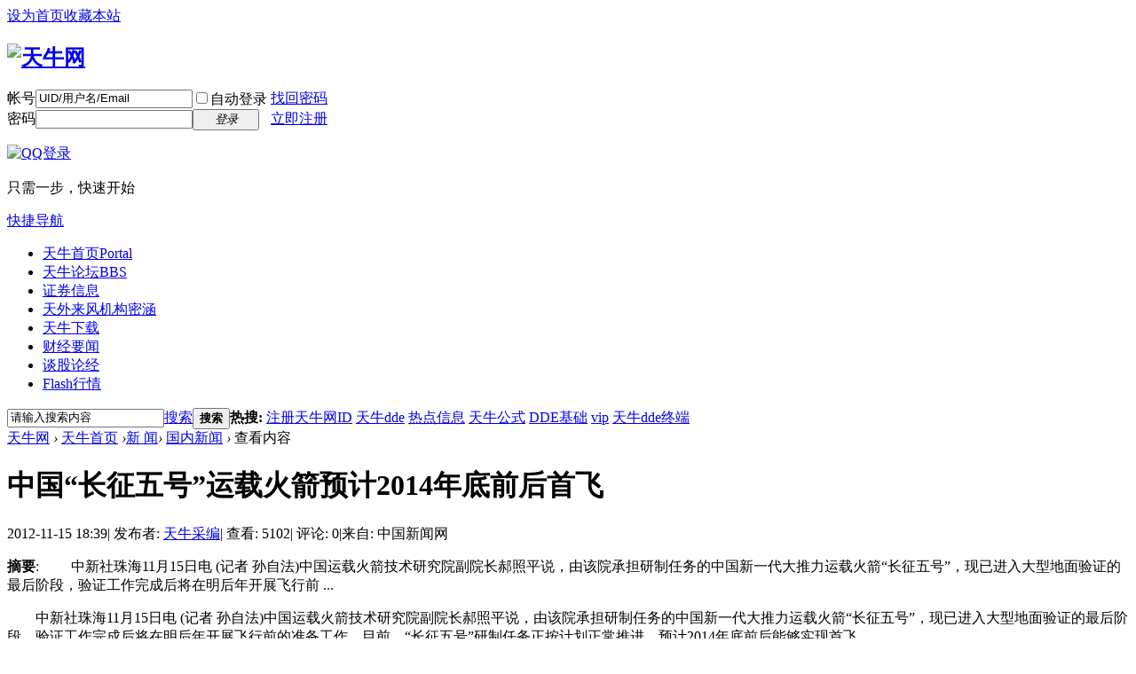

--- FILE ---
content_type: text/html; charset=gbk
request_url: http://www.cntndde.com/article-4659-1.html
body_size: 9043
content:
<!DOCTYPE html PUBLIC "-//W3C//DTD XHTML 1.0 Transitional//EN" "http://www.w3.org/TR/xhtml1/DTD/xhtml1-transitional.dtd">
<html xmlns="http://www.w3.org/1999/xhtml">
<head>
<meta http-equiv="Content-Type" content="text/html; charset=gbk" />
<title>中国“长征五号”运载火箭预计2014年底前后首飞 - 国内新闻  天牛网   </title>

    <meta property="wb:webmaster" content="fdf9557ef1c01feb" />

<meta name="keywords" content="天牛网,天牛论坛,天牛DDE,L2数据,股票数据,DDE数据" />
<meta name="description" content="全面,快捷,准确的提供股票L2数据 ,天牛网" />
<meta name="generator" content="天牛网" />
<meta name="author" content="天牛网" />
<meta name="copyright" content="2001-2012 天牛网" />
<meta name="MSSmartTagsPreventParsing" content="True" />
<meta http-equiv="MSThemeCompatible" content="Yes" />
<base href="http://www.cntndde.com/" /><link rel="stylesheet" type="text/css" href="data/cache/style_1_common.css?BEj" /><link rel="stylesheet" type="text/css" href="data/cache/style_1_portal_view.css?BEj" /><link rel="stylesheet" id="css_extstyle" type="text/css" href="./template/default/style/t1/style.css" /><script type="text/javascript">var STYLEID = '1', STATICURL = 'static/', IMGDIR = 'static/image/common', VERHASH = 'BEj', charset = 'gbk', discuz_uid = '0', cookiepre = 'fPNX_2132_', cookiedomain = '', cookiepath = '/', showusercard = '1', attackevasive = '0', disallowfloat = '', creditnotice = '', defaultstyle = './template/default/style/t1', REPORTURL = 'aHR0cDovL3d3dy5jbnRuZGRlLmNvbS9wb3J0YWwucGhwLz9tb2Q9dmlldyZhaWQ9NDY1OSZwYWdlPTEm', SITEURL = 'http://www.cntndde.com/', JSPATH = 'static/js/';</script>
<script src="static/js/common.js?BEj" type="text/javascript"></script><meta name="application-name" content="天牛网" />
<meta name="msapplication-tooltip" content="天牛网" />
<meta name="msapplication-task" content="name=天牛首页;action-uri=http://www.cntndde.com/portal.php;icon-uri=http://www.cntndde.com/static/image/common/portal.ico" /><meta name="msapplication-task" content="name=天牛论坛;action-uri=http://www.cntndde.com/forum.php;icon-uri=http://www.cntndde.com/static/image/common/bbs.ico" />
<script src="static/js/portal.js?BEj" type="text/javascript"></script>
</head>

<body id="nv_portal" class="pg_view" onkeydown="if(event.keyCode==27) return false;">
<div id="append_parent"></div><div id="ajaxwaitid"></div>

<div id="toptb" class="cl">
<div class="wp">
<div class="z"><a href="javascript:;"  onclick="setHomepage('http://www.cntndde.com/');">设为首页</a><a href="http://www.cntndde.com/"  onclick="addFavorite(this.href, '天牛网');return false;">收藏本站</a><script type="text/javascript">var _speedMark = new Date();</script></div>
<div class="y">
</div>
</div>
</div>


<div id="qmenu_menu" class="p_pop blk" style="display: none;">
<div class="ptm pbw hm">
请 <a href="javascript:;" class="xi2" onclick="lsSubmit()"><strong>登录</strong></a> 后使用快捷导航<br />没有帐号？<a href="member.php?mod=register" class="xi2 xw1">立即注册</a>
</div>
</div>
<div id="hd">
<div class="wp">
<div class="hdc cl"><h2><a href="./" title="天牛网"><img src="static/image/common/logo.png" alt="天牛网" border="0" /></a></h2>

<script src="static/js/logging.js?BEj" type="text/javascript"></script>
<form method="post" autocomplete="off" id="lsform" action="member.php?mod=logging&amp;action=login&amp;loginsubmit=yes&amp;infloat=yes&amp;lssubmit=yes" onsubmit="return lsSubmit()">
<div class="fastlg cl">
<span id="return_ls" style="display:none"></span>
<div class="y pns">
<table cellspacing="0" cellpadding="0">
<tr>
<td><label for="ls_username">帐号</label></td>
<td><input type="text" name="username" id="ls_username" class="px vm xg1"  value="UID/用户名/Email" onfocus="if(this.value == 'UID/用户名/Email'){this.value = '';this.className = 'px vm';}" onblur="if(this.value == ''){this.value = 'UID/用户名/Email';this.className = 'px vm xg1';}" tabindex="901" /></td>
<td class="fastlg_l"><label for="ls_cookietime"><input type="checkbox" name="cookietime" id="ls_cookietime" class="pc" value="2592000" tabindex="903" />自动登录</label></td>
<td>&nbsp;<a href="javascript:;" onclick="showWindow('login', 'member.php?mod=logging&action=login&viewlostpw=1')">找回密码</a></td>
</tr>
<tr>
<td><label for="ls_password">密码</label></td>
<td><input type="password" name="password" id="ls_password" class="px vm" autocomplete="off" tabindex="902" /></td>
<td class="fastlg_l"><button type="submit" class="pn vm" tabindex="904" style="width: 75px;"><em>登录</em></button></td>
<td>&nbsp;<a href="member.php?mod=register" class="xi2 xw1">立即注册</a></td>
</tr>
</table>
<input type="hidden" name="quickforward" value="yes" />
<input type="hidden" name="handlekey" value="ls" />
</div>

<div class="fastlg_fm y" style="margin-right: 10px; padding-right: 10px">
<p><a href="http://www.cntndde.com/connect.php?mod=login&op=init&referer=portal.php%3Fmod%3Dview%26aid%3D4659%26page%3D1%26&statfrom=login_simple"><img src="static/image/common/qq_login.gif" class="vm" alt="QQ登录" /></a></p>
<p class="hm xg1" style="padding-top: 2px;">只需一步，快速开始</p>
</div>
</div>
</form>
</div>

<div id="nv">
<a href="javascript:;" id="qmenu" onmouseover="showMenu({'ctrlid':'qmenu','pos':'34!','ctrlclass':'a','duration':2});">快捷导航</a>
<ul><li class="a" id="mn_portal" ><a href="portal.php" hidefocus="true" title="Portal"  >天牛首页<span>Portal</span></a></li><li id="mn_forum" ><a href="forum.php" hidefocus="true" title="BBS" target="_blank"  >天牛论坛<span>BBS</span></a></li><li id="mn_P27" onmouseover="showMenu({'ctrlid':this.id,'ctrlclass':'hover','duration':2})"><a href="http://www.cntndde.com/Stock/" hidefocus="true" target="_blank"  >证券信息</a></li><li id="mn_P9" ><a href="http://www.cntndde.com/StockInf/" hidefocus="true" title="机构密涵" target="_blank"  >天外来风<span>机构密涵</span></a></li><li id="mn_P19" ><a href="http://www.cntndde.com/dn/" hidefocus="true" target="_blank"  >天牛下载</a></li><li id="mn_N9617" ><a href="http://www.cntndde.com/XinWen/cjyw/" hidefocus="true"  >财经要闻</a></li><li id="mn_Nb944" ><a href="http://www.cntndde.com/tglj/" hidefocus="true"  >谈股论经</a></li><li id="mn_N3b43" ><a href="http://www.cntndde.com/Flash/" hidefocus="true"  >Flash行情</a></li></ul>
</div>
<ul class="p_pop h_pop" id="mn_P27_menu" style="display: none"><li><a href="http://www.cntndde.com/xwsj/" hidefocus="true" target="_blank" >席位数据</a></li><li><a href="http://www.cntndde.com/famous/" hidefocus="true" target="_blank" >名家视点</a></li><li><a href="http://www.cntndde.com/Stock/" hidefocus="true" target="_blank" >七星连珠</a></li><li><a href="http://www.cntndde.com/hfnc/" hidefocus="true" target="_blank" >恒富内参</a></li><li><a href="http://www.cntndde.com/Report/" hidefocus="true" target="_blank" >研报中心</a></li><li><a href="/Flash/" hidefocus="true" target="_blank" >Flash行情</a></li></ul><div id="mu" class="cl">
</div><div id="scbar" class="cl"><form id="scbar_form" method="post" autocomplete="off" onsubmit="searchFocus($('scbar_txt'))" action="search.php?searchsubmit=yes" target="_blank">
<input type="hidden" name="mod" id="scbar_mod" value="search" />
<input type="hidden" name="formhash" value="9fb17b18" />
<input type="hidden" name="srchtype" value="title" />
<input type="hidden" name="srhfid" value="0" id="dzsearchforumid" />
<input type="hidden" name="srhlocality" value="portal::view" />
<input type="hidden" name="sId" value="8614163" />
<input type="hidden" name="ts" value="1769063233" />
<input type="hidden" name="cuId" value="0" />
<input type="hidden" name="cuName" value="" />
<input type="hidden" name="gId" value="7" />
<input type="hidden" name="agId" value="0" />
<input type="hidden" name="egIds" value="" />
<input type="hidden" name="fmSign" value="" />
<input type="hidden" name="ugSign7" value="" />
<input type="hidden" name="sign" value="2363b9294344db1eec93f55d02ed80b5" />
<input type="hidden" name="charset" value="gbk" />
<input type="hidden" name="source" value="discuz" />
<input type="hidden" name="fId" value=""  id="cloudsearchforumId" />
<input type="hidden" name="q" id="cloudsearchquery" value="" />
<table cellspacing="0" cellpadding="0">
<tr>
<td class="scbar_icon_td"></td>
<td class="scbar_txt_td"><input type="text" name="srchtxt" id="scbar_txt" value="请输入搜索内容" autocomplete="off" /></td>
<td class="scbar_type_td"><a href="javascript:;" id="scbar_type" class="showmenu xg1 xs2" onclick="showMenu(this.id)" hidefocus="true">搜索</a></td>
<td class="scbar_btn_td"><button type="submit" name="searchsubmit" id="scbar_btn" class="pn pnc" value="true"><strong class="xi2 xs2">搜索</strong></button></td>
<td class="scbar_hot_td">
<div id="scbar_hot">
<strong class="xw1">热搜: </strong>

<a href="http://search.discuz.qq.com/f/discuz?q=%D7%A2%B2%E1%CC%EC%C5%A3%CD%F8ID&source=hotsearch&sId=8614163&ts=1769063233&cuId=0&cuName=&gId=7&agId=0&egIds=&fmSign=&ugSign7=&sign=2363b9294344db1eec93f55d02ed80b5&charset=gbk" target="_blank" class="xi2">注册天牛网ID</a>



<a href="http://search.discuz.qq.com/f/discuz?q=%CC%EC%C5%A3dde&source=hotsearch&sId=8614163&ts=1769063233&cuId=0&cuName=&gId=7&agId=0&egIds=&fmSign=&ugSign7=&sign=2363b9294344db1eec93f55d02ed80b5&charset=gbk" target="_blank" class="xi2">天牛dde</a>



<a href="http://search.discuz.qq.com/f/discuz?q=%C8%C8%B5%E3%D0%C5%CF%A2&source=hotsearch&sId=8614163&ts=1769063233&cuId=0&cuName=&gId=7&agId=0&egIds=&fmSign=&ugSign7=&sign=2363b9294344db1eec93f55d02ed80b5&charset=gbk" target="_blank" class="xi2">热点信息</a>



<a href="http://search.discuz.qq.com/f/discuz?q=%CC%EC%C5%A3%B9%AB%CA%BD&source=hotsearch&sId=8614163&ts=1769063233&cuId=0&cuName=&gId=7&agId=0&egIds=&fmSign=&ugSign7=&sign=2363b9294344db1eec93f55d02ed80b5&charset=gbk" target="_blank" class="xi2">天牛公式</a>



<a href="http://search.discuz.qq.com/f/discuz?q=DDE%BB%F9%B4%A1&source=hotsearch&sId=8614163&ts=1769063233&cuId=0&cuName=&gId=7&agId=0&egIds=&fmSign=&ugSign7=&sign=2363b9294344db1eec93f55d02ed80b5&charset=gbk" target="_blank" class="xi2">DDE基础</a>



<a href="http://search.discuz.qq.com/f/discuz?q=vip&source=hotsearch&sId=8614163&ts=1769063233&cuId=0&cuName=&gId=7&agId=0&egIds=&fmSign=&ugSign7=&sign=2363b9294344db1eec93f55d02ed80b5&charset=gbk" target="_blank" class="xi2">vip</a>



<a href="http://search.discuz.qq.com/f/discuz?q=%CC%EC%C5%A3dde%D6%D5%B6%CB&source=hotsearch&sId=8614163&ts=1769063233&cuId=0&cuName=&gId=7&agId=0&egIds=&fmSign=&ugSign7=&sign=2363b9294344db1eec93f55d02ed80b5&charset=gbk" target="_blank" class="xi2">天牛dde终端</a>

</div>
</td>
</tr>
</table>
</form>
</div>
<ul id="scbar_type_menu" class="p_pop" style="display: none;"><li><a href="javascript:;" rel="article" class="curtype">文章</a></li><li><a href="javascript:;" rel="forum">帖子</a></li><li><a href="javascript:;" rel="user">用户</a></li></ul>
<script type="text/javascript">
initSearchmenu('scbar', 'http://search.discuz.qq.com/f/discuz');
</script>
</div>
</div>


<div id="wp" class="wp"><script src="static/js/forum_viewthread.js?BEj" type="text/javascript"></script>
<script type="text/javascript">zoomstatus = parseInt(1), imagemaxwidth = '800', aimgcount = new Array();</script>
<div id="pt" class="bm cl">
<div class="z">
<a href="./" class="nvhm" title="首页">天牛网</a> <em>&rsaquo;</em>
<a href="portal.php">天牛首页</a> <em>&rsaquo;</em><a href="http://www.cntndde.com/XinWen/">新    闻</a><em>&rsaquo;</em>
<a href="http://www.cntndde.com/XinWen/Gnxw/">国内新闻</a> <em>&rsaquo;</em>
查看内容
</div>
</div><style id="diy_style" type="text/css">#frameRBk92p {  margin-top:15px !important;}#portal_block_1201 {  margin-top:20px !important;}</style>
<div class="wp">
<!--[diy=diy1]--><div id="diy1" class="area"></div><!--[/diy]-->
</div>
<div id="ct" class="ct2 wp cl">
<div class="mn">
<div class="bm vw">
<div class="h hm">
<h1 class="ph">中国“长征五号”运载火箭预计2014年底前后首飞 </h1>
<p class="xg1">
2012-11-15 18:39<span class="pipe">|</span>
发布者: <a href="space-uid-3.html">天牛采编</a><span class="pipe">|</span>
查看: 5102<span class="pipe">|</span>
评论: 0<span class="pipe">|</span>来自: 中国新闻网</p>
</div>

<!--[diy=diysummarytop]--><div id="diysummarytop" class="area"></div><!--[/diy]-->

<div class="s"><div><strong>摘要</strong>: 　　中新社珠海11月15日电 (记者 孙自法)中国运载火箭技术研究院副院长郝照平说，由该院承担研制任务的中国新一代大推力运载火箭“长征五号”，现已进入大型地面验证的最后阶段，验证工作完成后将在明后年开展飞行前 ...</div></div>
<!--[diy=diysummarybottom]--><div id="diysummarybottom" class="area"></div><!--[/diy]-->

<div class="d">

<!--[diy=diycontenttop]--><div id="diycontenttop" class="area"></div><!--[/diy]-->

<table cellpadding="0" cellspacing="0" class="vwtb"><tr><td id="article_content"><p>　　中新社珠海11月15日电 (记者 
孙自法)中国运载火箭技术研究院副院长郝照平说，由该院承担研制任务的中国新一代大推力运载火箭“长征五号”，现已进入大型地面验证的最后阶段，验证工作完成后将在明后年开展飞行前的准备工作。目前，“长征五号”研制任务正按计划正常推进，预计2014年底前后能够实现首飞。
<table border="0" cellSpacing="0" cellPadding="0" align="left">
<tbody>
<tr>
<td>
<div id="adhzh" name="hzh"><!-- AdSame ShowCode: 中新网 / 新闻通发页 / 新闻通发页 画中画 Begin -->


</div></td>
<div></div></tr></tbody></table><p>　　中国航天报在第九届中国国际航空航天博览会(珠海航展)期间推出航天专家“蓝沙发”系列在线访谈，郝照平作客访谈时透露了上述信息。他说，新一代运载火箭是瞄准未来更长远的航天发展需求研制，“长征五号”研制出来后，中国航天低轨道运载能力将由原来的8吨多提高到25吨。</p>
<p>　　同时，“长征五号”研制成功后，实现一箭多星的发射会变得更加轻松，因为设计“长征五号”时，已经考虑到一箭单星、双星、多星发射任务需求，在研制过程中为“长征五号”配套有一个上面级，就是给火箭再加一级，旨在把不同卫星发射到不同轨道上实现多星部署，将来进行大规模的卫星组网，发射卫星的效率可大大提高，成本当然也会明显降低。</p>
<p>　　郝照平表示，尽管“长征五号”运载火箭的研制工作目前还没有完成，但等待它去实施完成的任务已经不少，包括中国载人航天工程后续空间站建设、探月工程第三步用于从月球采样返回的大型探测器等，都需要新一代大推力的“长征五号”运载火箭提供发射服务。(完)</p></td></tr></table>

<!--[diy=diycontentbottom]--><div id="diycontentbottom" class="area"><div id="frameRBk92p" class=" frame move-span cl frame-1"><div id="frameRBk92p_left" class="column frame-1-c"><div id="frameRBk92p_left_temp" class="move-span temp"></div><div id="portal_block_1201" class="block move-span"><div id="portal_block_1201_content" class="dxb_bc"><div class="portal_block_summary"><!-- JiaThis Button BEGIN -->
<div id="ckepop">
<span class="jiathis_txt">分享到：</span>
<a class="jiathis_button_qzone">QQ空间</a>
<a class="jiathis_button_tsina">新浪微薄</a>
<a class="jiathis_button_tqq">腾讯微薄</a>
<a class="jiathis_button_renren">人人网</a>
<a class="jiathis_button_kaixin001">开心网</a>

<a href="http://www.jiathis.com/share" class="jiathis jiathis_txt jiathis_separator jtico jtico_jiathis" target="_blank">更多</a>
</div>
<script type="text/javascript" >
var jiathis_config={
	siteNum:15,
	sm:"renren,kaixin001,t163,tsohu,douban,xiaoyou,baidu,hi,qq,tianya,mop,51,tifeng,hexun,chinanews",
	summary:"",
	hideMore:false
}
</script>
<script type="text/javascript" src="http://v2.jiathis.com/code/jia.js" charset="utf-8"></script>
<!-- JiaThis Button END --></div></div></div></div></div></div><!--[/diy]-->

<script src="static/js/home.js?BEj" type="text/javascript"></script>
<div id="click_div"><table cellpadding="0" cellspacing="0" class="atd">
<tr><td>
<a href="home.php?mod=spacecp&amp;ac=click&amp;op=add&amp;clickid=1&amp;idtype=aid&amp;id=4659&amp;hash=4521752fea8262fabe467549378171f4&amp;handlekey=clickhandle" id="click_aid_4659_1" onclick="showWindow(this.id, this.href);doane(event);">
<img src="static/image/click/xianhua.gif" alt="" /><br />鲜花</a>
</td>
<td>
<a href="home.php?mod=spacecp&amp;ac=click&amp;op=add&amp;clickid=2&amp;idtype=aid&amp;id=4659&amp;hash=4521752fea8262fabe467549378171f4&amp;handlekey=clickhandle" id="click_aid_4659_2" onclick="showWindow(this.id, this.href);doane(event);">
<img src="static/image/click/woshou.gif" alt="" /><br />握手</a>
</td>
<td>
<a href="home.php?mod=spacecp&amp;ac=click&amp;op=add&amp;clickid=3&amp;idtype=aid&amp;id=4659&amp;hash=4521752fea8262fabe467549378171f4&amp;handlekey=clickhandle" id="click_aid_4659_3" onclick="showWindow(this.id, this.href);doane(event);">
<img src="static/image/click/leiren.gif" alt="" /><br />雷人</a>
</td>
<td>
<a href="home.php?mod=spacecp&amp;ac=click&amp;op=add&amp;clickid=4&amp;idtype=aid&amp;id=4659&amp;hash=4521752fea8262fabe467549378171f4&amp;handlekey=clickhandle" id="click_aid_4659_4" onclick="showWindow(this.id, this.href);doane(event);">
<img src="static/image/click/luguo.gif" alt="" /><br />路过</a>
</td>
<td>
<a href="home.php?mod=spacecp&amp;ac=click&amp;op=add&amp;clickid=5&amp;idtype=aid&amp;id=4659&amp;hash=4521752fea8262fabe467549378171f4&amp;handlekey=clickhandle" id="click_aid_4659_5" onclick="showWindow(this.id, this.href);doane(event);">
<img src="static/image/click/jidan.gif" alt="" /><br />鸡蛋</a>
</td>
</tr>
</table>
<script type="text/javascript">
function errorhandle_clickhandle(message, values) {
if(values['id']) {
showCreditPrompt();
show_click(values['idtype'], values['id'], values['clickid']);
}
}
</script>

</div>


<!--[diy=diycontentclickbottom]--><div id="diycontentclickbottom" class="area"></div><!--[/diy]-->

</div>

<div class="o cl ptm pbm">
<a href="home.php?mod=spacecp&amp;ac=favorite&amp;type=article&amp;id=4659&amp;handlekey=favoritearticlehk_4659" id="a_favorite" onclick="showWindow(this.id, this.href, 'get', 0);" class="oshr ofav">收藏</a>
<a href="home.php?mod=spacecp&amp;ac=share&amp;type=article&amp;id=4659&amp;handlekey=sharearticlehk_4659" id="a_share" onclick="showWindow(this.id, this.href, 'get', 0);" class="oshr">分享</a>
</div>

</div>

<!--[diy=diycontentrelatetop]--><div id="diycontentrelatetop" class="area"></div><!--[/diy]-->
<!--[diy=diycontentrelate]--><div id="diycontentrelate" class="area"></div><!--[/diy]-->

<div id="comment" class="bm">
<div class="bm_h cl">
<h3>最新评论</h3>
</div>
<div id="comment_ul" class="bm_c"><form id="cform" name="cform" action="portal.php?mod=portalcp&ac=comment" method="post" autocomplete="off">
<div class="tedt">
<div class="area">
<textarea name="message" rows="3" class="pt" id="message" onkeydown="ctrlEnter(event, 'commentsubmit_btn');"></textarea>
</div>
</div>

<input type="hidden" name="portal_referer" value="portal.php?mod=view&amp;aid=4659#comment">
<input type="hidden" name="referer" value="portal.php?mod=view&amp;aid=4659#comment" />
<input type="hidden" name="id" value="0" />
<input type="hidden" name="idtype" value="" />
<input type="hidden" name="aid" value="4659">
<input type="hidden" name="formhash" value="9fb17b18">
<input type="hidden" name="replysubmit" value="true">
<input type="hidden" name="commentsubmit" value="true" />
<p class="ptn"><button type="submit" name="commentsubmit_btn" id="commentsubmit_btn" value="true" class="pn"><strong>评论</strong></button></p>
</form>
</div>
</div>
<!--[diy=diycontentcomment]--><div id="diycontentcomment" class="area"></div><!--[/diy]-->


</div>
<div class="sd pph">

<div class="drag">
<!--[diy=diyrighttop]--><div id="diyrighttop" class="area"></div><!--[/diy]-->
</div>

<div class="bm">
<div class="bm_h cl">
<h2>相关分类</h2>
</div>
<div class="bm_c">
<ul class="xl xl2 cl"><li><a href="http://www.cntndde.com/XinWen/Gnxw/">国内新闻</a></li>
<li><a href="http://www.cntndde.com/XinWen/Gjxw/">国际新闻</a></li>
<li><a href="http://www.cntndde.com/XinWen/cjyw/">财经要闻</a></li>
<li><a href="http://www.cntndde.com/XinWen/Szyw/">时政要闻</a></li>
<li><a href="http://www.cntndde.com/XinWen/Jsxw/">军事新闻</a></li>
</ul>
</div>
</div>

<div class="drag">
<!--[diy=diy2]--><div id="diy2" class="area"></div><!--[/diy]-->
</div>

</div>
</div>


<div class="wp mtn">
<!--[diy=diy3]--><div id="diy3" class="area"></div><!--[/diy]-->
</div>	</div>
<div id="ft" class="wp cl">
<div id="flk" class="y">
<p><a href="forum.php?mobile=yes" >手机版</a><span class="pipe">|</span><strong><a href="http://www.cntndde.com/" target="_blank">天牛网</a></strong>
( <a href="http://www.miitbeian.gov.cn/" target="_blank">粤ICP备11104627号</a> )&nbsp;&nbsp;<span id="tcss"></span><script type="text/javascript" src="http://tcss.qq.com/ping.js?v=1BEj" charset="utf-8"></script><script type="text/javascript" reload="1">pgvMain({"discuzParams":{"r2":"8614163","ui":0,"rt":"portal","md":"view","pn":1,"qq":"000"},"extraParams":""});</script><script type="text/javascript">
var _bdhmProtocol = (("https:" == document.location.protocol) ? " https://" : " http://");
document.write(unescape("%3Cscript src='" + _bdhmProtocol + "hm.baidu.com/h.js%3F89800c079b4672674c8a1b39306ce745' type='text/javascript'%3E%3C/script%3E"));
</script>
</p>
<p class="xs0">
GMT+8, 2026-1-22 14:27<span id="debuginfo">
</span>
</p>
</div>
<div id="frt">
<p>Powered by <strong><a href="http://www.discuz.net" target="_blank">Discuz!</a></strong> <em>X2</em></p>
<p class="xs0"><span class="STYLE2">&copy;</span> 2001-2012 <a href="http://www.cntndde.com" target="_blank" class="STYLE1">天牛网</a></p>
</div></script>
</div>

<div id="g_upmine_menu" class="tip tip_3" style="display:none;">
<div class="tip_c">
积分 0, 距离下一级还需  积分
</div>
<div class="tip_horn"></div>
</div>
<script src="home.php?mod=misc&ac=sendmail&rand=1769063233" type="text/javascript"></script>
<span id="scrolltop" onclick="window.scrollTo('0','0')">回顶部</span>
<script type="text/javascript">_attachEvent(window, 'scroll', function(){showTopLink();});</script>
</body>
</html>
